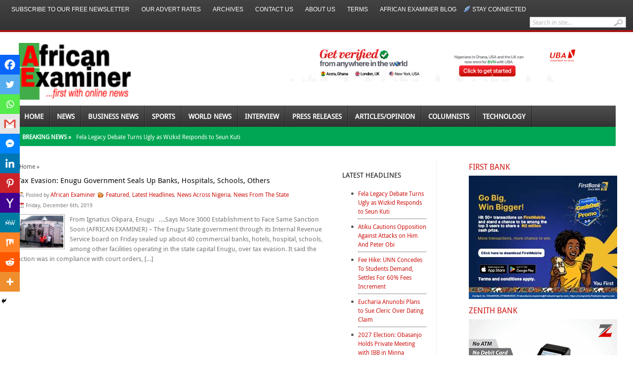

--- FILE ---
content_type: text/html; charset=utf-8
request_url: https://www.google.com/recaptcha/api2/aframe
body_size: 268
content:
<!DOCTYPE HTML><html><head><meta http-equiv="content-type" content="text/html; charset=UTF-8"></head><body><script nonce="Q-QfBM2SFeB28Lk22AA3xw">/** Anti-fraud and anti-abuse applications only. See google.com/recaptcha */ try{var clients={'sodar':'https://pagead2.googlesyndication.com/pagead/sodar?'};window.addEventListener("message",function(a){try{if(a.source===window.parent){var b=JSON.parse(a.data);var c=clients[b['id']];if(c){var d=document.createElement('img');d.src=c+b['params']+'&rc='+(localStorage.getItem("rc::a")?sessionStorage.getItem("rc::b"):"");window.document.body.appendChild(d);sessionStorage.setItem("rc::e",parseInt(sessionStorage.getItem("rc::e")||0)+1);localStorage.setItem("rc::h",'1768996670388');}}}catch(b){}});window.parent.postMessage("_grecaptcha_ready", "*");}catch(b){}</script></body></html>